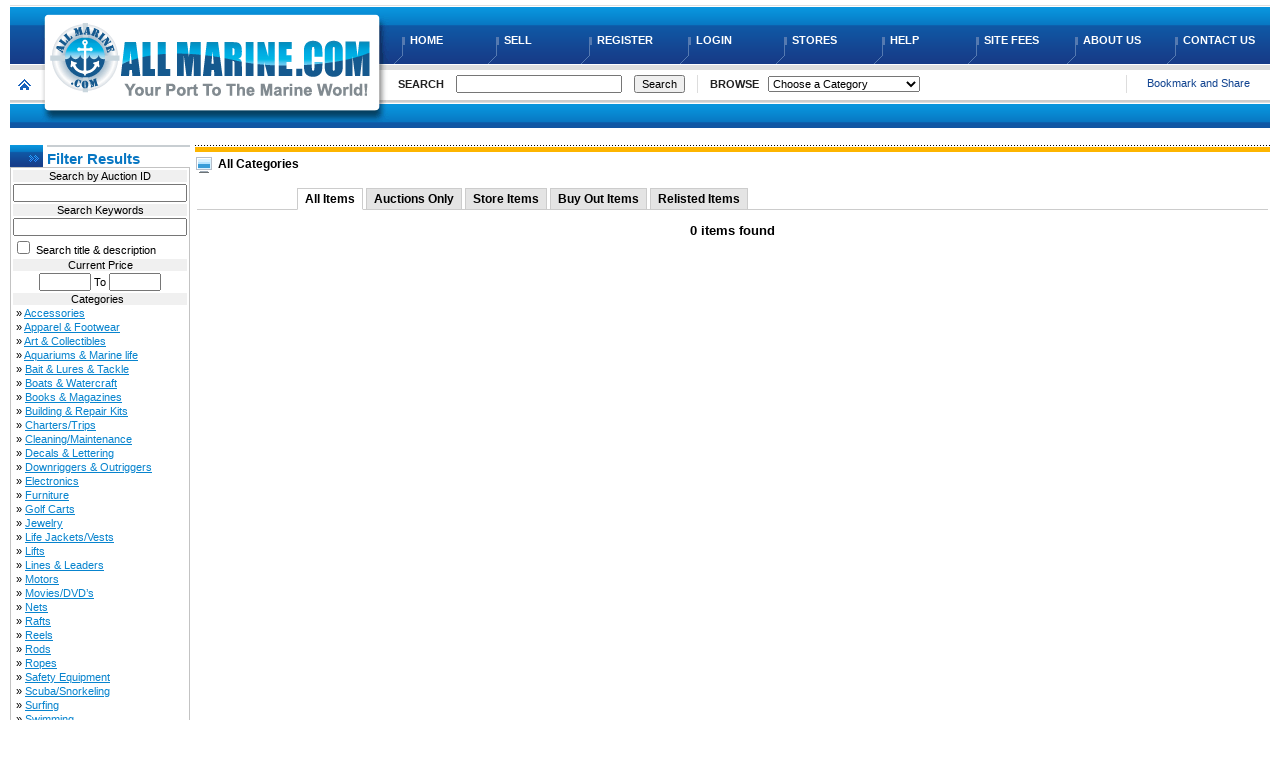

--- FILE ---
content_type: text/html; charset=iso-8859-1
request_url: http://allmarine.com/categories.php?parent_id=0&page_url=categories&category=scubasnorkeling&limit=10&item_type=all
body_size: 39631
content:
<!DOCTYPE HTML PUBLIC "-//W3C//DTD HTML 4.01 Transitional//EN">
<html>
<head>
<title>
AllMarine.com</title>
<meta http-equiv="Content-Type" content="text/html; charset=iso-8859-1">
<meta name="description" content="enter general site description.">
<meta name="keywords" content="enter general site keywords"><link rel="stylesheet" type="text/css" href="themes/global.css">
<script type="text/javascript" src="JsHttpRequest/JsHttpRequest.js"></script>
<script type="text/javascript" src="scripts/jsencode.js"></script>

<script type="text/javascript" src="jquery/js/jquery-1.4.4.min.js"></script>
<script type="text/javascript" src="jquery/js/jquery.blockUI.js"></script>

<link rel="stylesheet" type="text/css" href="jquery/css/swfupload.css">
<script type="text/javascript" src="jquery/swfupload/swfupload.js"></script>
<script type="text/javascript" src="jquery/swfupload/fileprogress.js"></script>
<script type="text/javascript" src="jquery/swfupload/handlers.js"></script>

<script type="text/javascript" src="jquery/js/jquery.jclock.js"></script>
<script type="text/javascript" src="jquery/js/jquery.clock.js"></script>
<script type="text/javascript" src="jquery/js/jquery.countdown.min.js"></script>

<script type="text/javascript" src="jquery/tiny_mce/jquery.tinymce.js"></script>

<script type="text/javascript" src="themes/v6/main.js"></script>

<script type="text/javascript">
	var relative_path = '';
	var sc_title = 'Shipping Calculator';
	var site_theme = 'v6';
	var upl_progress_msg = 'Uploading, please wait...';
	var closed_msg = 'Closed';
	var day_msg = 'Day';
	var days_msg = 'Days';
	var h_msg = 'h';
	var m_msg = 'm';
	var s_msg = 's';
	var na_msg = 'N/A';
	var save_msg = 'Save';	
	var edit_msg = 'Edit';
	var processing_bulk_msg = 'The file has been uploaded.<br>Processing your listings. Please wait, this might take a few minutes...';
	var processing_msg = 'Please wait, processing...';
	
		var location_reload = true;
		
	var s_usr = '0';
	

	function confirm_refresh()
	{
		var is_confirmed = confirm('Are you sure you want to proceed?');
	
		if (is_confirmed) {
			return true;
		}
		else
		{
			window.location.reload();
		}
	
		return is_confirmed;
	}
	
	var currenttime = 'January 22, 2026 10:51:08';
	var serverdate=new Date(currenttime);
	
	function padlength(what){
		var output=(what.toString().length==1)? "0"+what : what;
		return output;
	}
	
	function displaytime(){
		serverdate.setSeconds(serverdate.getSeconds()+1)
		var timestring=padlength(serverdate.getHours())+":"+padlength(serverdate.getMinutes())+":"+padlength(serverdate.getSeconds());
		document.getElementById("servertime").innerHTML=timestring;
	}
	
	// swf upload code snippet for the bulk upload function
	var swfu;
	
	window.onload = function () {	
				setInterval("displaytime()", 1000);
		
	 	$.unblockUI();
	 	
	 	$('#form_bulk_list_all, #form_bulk_delete_all, #form_bulk_list_proceed').bind('click', function() {	
			$.blockUI({ message: '<p style="padding: 10px; font-size: 16px; font-family: Verdana, Arial, Helvetica, sans-serif; font-weight: bold;">' + processing_msg + '</p>' });
		}); 		
		
		// load tinymce for all text areas which need to have wysiwyg enabled - v6.10 upgrade on Innova.
		$('textarea.tinymce').tinymce({
			// Location of TinyMCE script
			script_url : '' + 'jquery/tiny_mce/tiny_mce_src.js',

//         valid_elements : '*[*]',
//         valid_children : "+body[style]", 
         
			// General options
			theme : "advanced",
         relative_urls: false,
         remove_script_host: false,
         
			// Theme options
			theme_advanced_buttons1 : "bold,italic,underline,strikethrough,|,justifyleft,justifycenter,justifyright,justifyfull,formatselect,fontselect,fontsizeselect",
			theme_advanced_buttons2 : "cut,copy,paste,|,bullist,numlist,|,outdent,indent,blockquote,|,undo,redo,|,link,unlink,anchor,image,cleanup,help,code,|,forecolor,backcolor,|,hr,removeformat,visualaid,|,sub,sup",
			theme_advanced_buttons3 : "",
			theme_advanced_toolbar_location : "top",
			theme_advanced_toolbar_align : "left",
			theme_advanced_statusbar_location : "bottom",
			theme_advanced_resizing : false

		});

			
		var bulk_upload_page = document.getElementById('spanButtonPlaceholder');
		
		if (bulk_upload_page != null)
		{
			swfu = new SWFUpload({
				// Backend settings
				upload_url: "ajax_files/bulk_uploader.php",
				file_post_name: "bulk_file",
		
				// Flash file settings
				file_size_limit : "50 MB",
				file_types : "*.csv;*.txt",			// or you could use something like: "*.doc;*.wpd;*.pdf",
				file_types_description : "CSV Files",
				file_upload_limit : "1",
				file_queue_limit : "1",
		
				// Event handler settings
				swfupload_loaded_handler : swfUploadLoaded,
		
				file_dialog_start_handler: fileDialogStart,
				file_queued_handler : fileQueued,
				file_queue_error_handler : fileQueueError,
				file_dialog_complete_handler : fileDialogComplete,
		
				//upload_start_handler : uploadStart,	// I could do some client/JavaScript validation here, but I don't need to.
				upload_progress_handler : uploadProgress,
				upload_error_handler : uploadError,
				upload_success_handler : uploadSuccess,
				upload_complete_handler : uploadComplete,
		
				// Button Settings
				button_image_url : "jquery/img/XPButtonUploadText_61x22.png",
				button_placeholder_id : "spanButtonPlaceholder",
				button_width: 61,
				button_height: 22,
		
				// Flash Settings
				flash_url : "jquery/swfupload/swfupload.swf",
		
				custom_settings : {
					progress_target : "fsUploadProgress",
					upload_successful : false
				},
		
				// Debug settings
				debug: false
			});
		}
	
	};	
</script>

<script type="text/javascript" src="jquery/global.js"></script>


<!--[if lt IE 8]><style>
.wraptocenter span {
    display: inline-block;
    height: 100%;
}
</style><![endif]-->
<link href="themes/v6/style.css" rel="stylesheet" type="text/css">
<style type="text/css">
<!--
.catfeatc3 { 
background-image:  url(themes/v6/img/menuico.gif);
background-repeat: no-repeat;
background-position: 3px 7px;
padding-left: 17px;
} 
.catfeatpic {
background-image:  url(themes/v6/img/fbg.gif);
background-repeat:repeat-x;
}
.topic_id { 
	background-image:  url(themes/v6/img/ico_m.gif);
	background-repeat: no-repeat;
	background-position: 0px 0px;
	 }
-->
</style>

</head>
<body bgcolor="#ffffff" leftmargin="10" topmargin="5" marginwidth="10" marginheight="5">
<table width="100%" border="0" align="center" cellpadding="0" cellspacing="0">
<tr>
   <td width="100%"><table width="100%" border="0" align="center" cellpadding="0" cellspacing="0" background="themes/v6/img/headbg.gif">
         <tr valign="top" height="97">
            <td width="31" style="padding-top: 74px;"><a href="index.php"><img src="themes/v6/img/homeico.gif" alt="Professional Auction Script Software by PHP Pro Bid" width="31" height="11" border="0"></a></td>
            <td width="260" style="background-image:url(themes/v6/img/logo_bg.gif); background-repeat: no-repeat;" align="center" valign="middle"><div><a href="index.php"><a href="http://allmarine.com/index.php"><img src="images/probidlogo.gif" alt="Professional Auction Script Software by PHP Pro Bid" border="0"></a></div>
               <div><img src="themes/v6/img/pixel.gif" width="260" height="6"></div></td>
            <td width="100%" class="toplink" style="padding-top: 29px;"><table width="100%" border="0" cellspacing="0" cellpadding="0">
                  <tr valign="top" align="left">
                     <td width="5"><img src="themes/v6/img/pixel.gif" width="5" height="1"></td>
                                          <td width="16"><img src="themes/v6/img/lb_bg.gif" width="16" height="30" border="0" name="home" id="home"></td>
                     <td nowrap class="lb" width="10%"><a href="http://allmarine.com/index.php" onMouseOver="MM_swapImage('home','','themes/v6/img/db_bg.gif',1)" onMouseOut="MM_swapImgRestore()">
                        HOME                        </a>&nbsp;</td>
                                          <td width="16"><img src="themes/v6/img/lb_bg.gif" width="16" height="30" name="sell" id="sell"></td>
                     <td nowrap class="lb" width="10%"><a href="http://allmarine.com/sell_item,redirect,login" onMouseOver="MM_swapImage('sell','','themes/v6/img/db_bg.gif',1)" onMouseOut="MM_swapImgRestore()">
                        SELL                        </a>&nbsp;</td>
                                          <td width="16"><img src="themes/v6/img/lb_bg.gif" width="16" height="30" name="reg" id="reg"></td>
                     <td nowrap class="lb" width="10%"><a href="http://allmarine.com/register.php" onMouseOver="MM_swapImage('reg','','themes/v6/img/db_bg.gif',1)" onMouseOut="MM_swapImgRestore()">
                        REGISTER                        </a>&nbsp;</td>
                                          <td width="16"><img src="themes/v6/img/lb_bg.gif" width="16" height="30" name="login" id="login"></td>
                     <td nowrap class="lb" width="10%"><a href="http://allmarine.com/login.php" onMouseOver="MM_swapImage('login','','themes/v6/img/db_bg.gif',1)" onMouseOut="MM_swapImgRestore()">
                        LOGIN                        </a>&nbsp;</td>
                                          <td width="16"><img src="themes/v6/img/lb_bg.gif" width="16" height="30" name="store" id="store"></td>
                     <td nowrap class="lb" width="10%"><a href="http://allmarine.com/stores.php" onMouseOver="MM_swapImage('store','','themes/v6/img/db_bg.gif',1)" onMouseOut="MM_swapImgRestore()">
                        STORES                        </a>&nbsp;</td>
                                          <td width="16"><img src="themes/v6/img/lb_bg.gif" width="16" height="30" name="help" id="help"></td>
                     <td nowrap class="lb" width="10%"><a href="http://allmarine.com/help,page,content_pages" onMouseOver="MM_swapImage('help','','themes/v6/img/db_bg.gif',1)" onMouseOut="MM_swapImgRestore()">
                        HELP                        </a>&nbsp;</td>
                                          <td width="16"><img src="themes/v6/img/lb_bg.gif" width="16" height="30" name="fees" id="fees"></td>
                     <td nowrap class="lb" width="10%"><a href="http://allmarine.com/site_fees.php" onMouseOver="MM_swapImage('fees','','themes/v6/img/db_bg.gif',1)" onMouseOut="MM_swapImgRestore()">
                        SITE FEES                        </a>&nbsp;</td>
                                          <td width="16"><img src="themes/v6/img/lb_bg.gif" width="16" height="30" name="about" id="about"></td>
                     <td nowrap class="lb" width="10%"><a href="http://allmarine.com/about_us,page,content_pages" onMouseOver="MM_swapImage('about','','themes/v6/img/db_bg.gif',1)" onMouseOut="MM_swapImgRestore()">
                        ABOUT US                        </a>&nbsp;</td>
                                          <td width="16"><img src="themes/v6/img/lb_bg.gif" width="16" height="30" name="contact" id="contact"></td>
                     <td nowrap class="lb" width="10%"><a href="http://allmarine.com/contact_us,page,content_pages" onMouseOver="MM_swapImage('contact','','themes/v6/img/db_bg.gif',1)" onMouseOut="MM_swapImgRestore()">
                        CONTACT US                        </a>&nbsp;</td>
                                       </tr>
               </table>
               <div><img src="themes/v6/img/pixel.gif" width="1" height="11"></div>
               <table width="100%" border="0" cellpadding="0" cellspacing="0">
                  <tr>
                     <form action="auction_search.php" method="post">
                        <input type="hidden" name="option" value="basic_search">
                        <td class="search" nowrap>&nbsp;&nbsp;<a href="http://allmarine.com/search.php">
                           SEARCH                           </a>&nbsp;&nbsp;&nbsp;</td>
                        <td class="search" nowrap><input type="text" size="25" name="basic_search">
                           &nbsp;&nbsp;&nbsp;</td>
                        <td class="search" nowrap><input name="form_basic_search" type="submit" value="Search">
                           &nbsp;&nbsp;&nbsp;</td>
                     </form>
                     <td class="search" nowrap style="border-left: 1px solid #dddddd;">&nbsp;&nbsp;&nbsp;
                        BROWSE                        &nbsp;&nbsp;</td>
                     <form name="cat_browse_form" method="get" action="categories.php">
                        <td class="search" width="100%"><select name="parent_id" id="parent_id" class="contentfont" onChange="javascript:cat_browse_form.submit()"> <option value="" selected>Choose a Category</option><option value="215" >Accessories</option> <option value="263" >Apparel &amp; Footwear</option> <option value="1880" >Art &amp; Collectibles</option> <option value="1882" >Aquariums &amp; Marine life</option> <option value="355" >Bait &amp; Lures &amp; Tackle</option> <option value="887" >Boats &amp; Watercraft</option> <option value="474" >Books &amp; Magazines</option> <option value="634" >Building &amp; Repair Kits</option> <option value="669" >Charters/Trips</option> <option value="877" >Cleaning/Maintenance</option> <option value="1117" >Decals &amp; Lettering</option> <option value="1040" >Downriggers &amp; Outriggers</option> <option value="1777" >Electronics</option> <option value="57" >Furniture</option> <option value="1211" >Golf Carts</option> <option value="1243" >Jewelry</option> <option value="1351" >Life Jackets/Vests</option> <option value="890" >Lifts</option> <option value="878" >Lines &amp; Leaders</option> <option value="1404" >Motors</option> <option value="1554" >Movies/DVD’s</option> <option value="1588" >Nets</option> <option value="1139" >Rafts</option> <option value="1723" >Reels</option> <option value="1866" >Rods</option> <option value="1867" >Ropes</option> <option value="1868" >Safety Equipment</option> <option value="1869" >Scuba/Snorkeling</option> <option value="1871" >Surfing</option> <option value="1872" >Swimming</option> <option value="1873" >Tackle Boxes</option> <option value="1874" >Towing/Trailers</option> <option value="1875" >Tubing</option> <option value="1876" >Vintage</option> <option value="1879" >Waterfront/Communities</option> <option value="1877" >Waterskiing/Wakeboarding</option> <option value="1878" >`Other</option> <option value="">------------------------</option> <option value="0">All Categories</option></select></td>
                     </form>
                                          <td nowrap style="border-left: 1px solid #dddddd;" align="center">&nbsp;&nbsp;
                        <!-- AddThis Button BEGIN -->
		<a class="addthis_button" href="http://www.addthis.com/bookmark.php?v=250&amp;pub=xa-4a83d52479e9d5ed"><img src="https://s7.addthis.com/static/btn/lg-share-en.gif" width="125" height="16" alt="Bookmark and Share" style="border:0" align="middle" /></a><script type="text/javascript" src="https://s7.addthis.com/js/250/addthis_widget.js?pub=xa-4a83d52479e9d5ed"></script>
		<!-- AddThis Button END -->                        &nbsp;&nbsp;</td>
                                                            </tr>
               </table></td>
         </tr>
      </table>
      <br>
      <table width="100%" border="0" cellspacing="0" cellpadding="0">
      <tr valign="top">
      	         <td width="100%">
         	<div align="center" style="margin: 5px;"></div>

<table width="100%" border="0" cellpadding="0" cellspacing="0">
	<tr style="padding-top: 5px;">
		<td valign="top" width="180" style="padding-right: 5px;">
						<script language="javascript">
	function check_fields()
	{
		if (document.getElementById('zip_code').value == 'Zip Code')
		{
			document.getElementById('zip_code').value = '';
		}
	}
</script>
<table width='100%' border='0' cellspacing='0' cellpadding='0'>
        <tr>
        <td width='27'><img src='themes/v6/img/h5.gif' width='37' height='22' align='absmiddle'></td>
        <td width='100%' valign='bottom' class='h5' style='border-top: 2px solid #c8ced2;'>Filter Results</td>
        </tr>
        </table><table width="100%" border="0" cellpadding="0" cellspacing="2" class="border">
   <form action="categories.php" name="form_advanced_search" method="GET">
		<input type="hidden" name="item_type" value="all"> <input type="hidden" name="limit" value="10">       <tr class="c1 srcbox_title">
         <td>Search by Auction ID</td>
      </tr>
      <tr>
         <td>
         	<input name="src_auction_id" type="text" id="src_auction_id" value="" class="src_input">
         </td>
      </tr>
      <tr class="c1 srcbox_title">
         <td>Search Keywords</td>
      </tr>
      <tr>
         <td>
         	<input name="keywords_search" type="text" id="keywords_search" size="50" value="" class="src_input">
         </td>
      </tr>
      <tr>
         <td>
         	<input type="checkbox" name="search_description" value="1" > 
         	Search title &amp; description         </td>
      </tr>   
      <tr class="c1 srcbox_title">
      	<td>Current Price</td>      	
      </tr>
      <tr>
	      <td align="center">
	      	<input type="text" name="min_price" id="min_price" size="6" value="" />
	      	To	      	<input type="text" name="max_price" id="max_price" size="6" value="" />
	      </td>
      </tr>
      <tr class="c1 srcbox_title">
      	<td class="contentfont">Categories &nbsp; </td>      	
      </tr>   
      <tr> 	<td class="contentfont">&nbsp;&raquo; <a href="categories.php?parent_id=215&page_url=categories&category=scubasnorkeling&limit=10&item_type=all">Accessories</a></td> </tr> <tr> 	<td class="contentfont">&nbsp;&raquo; <a href="categories.php?parent_id=263&page_url=categories&category=scubasnorkeling&limit=10&item_type=all">Apparel &amp; Footwear</a></td> </tr> <tr> 	<td class="contentfont">&nbsp;&raquo; <a href="categories.php?parent_id=1880&page_url=categories&category=scubasnorkeling&limit=10&item_type=all">Art &amp; Collectibles</a></td> </tr> <tr> 	<td class="contentfont">&nbsp;&raquo; <a href="categories.php?parent_id=1882&page_url=categories&category=scubasnorkeling&limit=10&item_type=all">Aquariums &amp; Marine life</a></td> </tr> <tr> 	<td class="contentfont">&nbsp;&raquo; <a href="categories.php?parent_id=355&page_url=categories&category=scubasnorkeling&limit=10&item_type=all">Bait &amp; Lures &amp; Tackle</a></td> </tr> <tr> 	<td class="contentfont">&nbsp;&raquo; <a href="categories.php?parent_id=887&page_url=categories&category=scubasnorkeling&limit=10&item_type=all">Boats &amp; Watercraft</a></td> </tr> <tr> 	<td class="contentfont">&nbsp;&raquo; <a href="categories.php?parent_id=474&page_url=categories&category=scubasnorkeling&limit=10&item_type=all">Books &amp; Magazines</a></td> </tr> <tr> 	<td class="contentfont">&nbsp;&raquo; <a href="categories.php?parent_id=634&page_url=categories&category=scubasnorkeling&limit=10&item_type=all">Building &amp; Repair Kits</a></td> </tr> <tr> 	<td class="contentfont">&nbsp;&raquo; <a href="categories.php?parent_id=669&page_url=categories&category=scubasnorkeling&limit=10&item_type=all">Charters/Trips</a></td> </tr> <tr> 	<td class="contentfont">&nbsp;&raquo; <a href="categories.php?parent_id=877&page_url=categories&category=scubasnorkeling&limit=10&item_type=all">Cleaning/Maintenance</a></td> </tr> <tr> 	<td class="contentfont">&nbsp;&raquo; <a href="categories.php?parent_id=1117&page_url=categories&category=scubasnorkeling&limit=10&item_type=all">Decals &amp; Lettering</a></td> </tr> <tr> 	<td class="contentfont">&nbsp;&raquo; <a href="categories.php?parent_id=1040&page_url=categories&category=scubasnorkeling&limit=10&item_type=all">Downriggers &amp; Outriggers</a></td> </tr> <tr> 	<td class="contentfont">&nbsp;&raquo; <a href="categories.php?parent_id=1777&page_url=categories&category=scubasnorkeling&limit=10&item_type=all">Electronics</a></td> </tr> <tr> 	<td class="contentfont">&nbsp;&raquo; <a href="categories.php?parent_id=57&page_url=categories&category=scubasnorkeling&limit=10&item_type=all">Furniture</a></td> </tr> <tr> 	<td class="contentfont">&nbsp;&raquo; <a href="categories.php?parent_id=1211&page_url=categories&category=scubasnorkeling&limit=10&item_type=all">Golf Carts</a></td> </tr> <tr> 	<td class="contentfont">&nbsp;&raquo; <a href="categories.php?parent_id=1243&page_url=categories&category=scubasnorkeling&limit=10&item_type=all">Jewelry</a></td> </tr> <tr> 	<td class="contentfont">&nbsp;&raquo; <a href="categories.php?parent_id=1351&page_url=categories&category=scubasnorkeling&limit=10&item_type=all">Life Jackets/Vests</a></td> </tr> <tr> 	<td class="contentfont">&nbsp;&raquo; <a href="categories.php?parent_id=890&page_url=categories&category=scubasnorkeling&limit=10&item_type=all">Lifts</a></td> </tr> <tr> 	<td class="contentfont">&nbsp;&raquo; <a href="categories.php?parent_id=878&page_url=categories&category=scubasnorkeling&limit=10&item_type=all">Lines &amp; Leaders</a></td> </tr> <tr> 	<td class="contentfont">&nbsp;&raquo; <a href="categories.php?parent_id=1404&page_url=categories&category=scubasnorkeling&limit=10&item_type=all">Motors</a></td> </tr> <tr> 	<td class="contentfont">&nbsp;&raquo; <a href="categories.php?parent_id=1554&page_url=categories&category=scubasnorkeling&limit=10&item_type=all">Movies/DVD’s</a></td> </tr> <tr> 	<td class="contentfont">&nbsp;&raquo; <a href="categories.php?parent_id=1588&page_url=categories&category=scubasnorkeling&limit=10&item_type=all">Nets</a></td> </tr> <tr> 	<td class="contentfont">&nbsp;&raquo; <a href="categories.php?parent_id=1139&page_url=categories&category=scubasnorkeling&limit=10&item_type=all">Rafts</a></td> </tr> <tr> 	<td class="contentfont">&nbsp;&raquo; <a href="categories.php?parent_id=1723&page_url=categories&category=scubasnorkeling&limit=10&item_type=all">Reels</a></td> </tr> <tr> 	<td class="contentfont">&nbsp;&raquo; <a href="categories.php?parent_id=1866&page_url=categories&category=scubasnorkeling&limit=10&item_type=all">Rods</a></td> </tr> <tr> 	<td class="contentfont">&nbsp;&raquo; <a href="categories.php?parent_id=1867&page_url=categories&category=scubasnorkeling&limit=10&item_type=all">Ropes</a></td> </tr> <tr> 	<td class="contentfont">&nbsp;&raquo; <a href="categories.php?parent_id=1868&page_url=categories&category=scubasnorkeling&limit=10&item_type=all">Safety Equipment</a></td> </tr> <tr> 	<td class="contentfont">&nbsp;&raquo; <a href="categories.php?parent_id=1869&page_url=categories&category=scubasnorkeling&limit=10&item_type=all">Scuba/Snorkeling</a></td> </tr> <tr> 	<td class="contentfont">&nbsp;&raquo; <a href="categories.php?parent_id=1871&page_url=categories&category=scubasnorkeling&limit=10&item_type=all">Surfing</a></td> </tr> <tr> 	<td class="contentfont">&nbsp;&raquo; <a href="categories.php?parent_id=1872&page_url=categories&category=scubasnorkeling&limit=10&item_type=all">Swimming</a></td> </tr> <tr> 	<td class="contentfont">&nbsp;&raquo; <a href="categories.php?parent_id=1873&page_url=categories&category=scubasnorkeling&limit=10&item_type=all">Tackle Boxes</a></td> </tr> <tr> 	<td class="contentfont">&nbsp;&raquo; <a href="categories.php?parent_id=1874&page_url=categories&category=scubasnorkeling&limit=10&item_type=all">Towing/Trailers</a></td> </tr> <tr> 	<td class="contentfont">&nbsp;&raquo; <a href="categories.php?parent_id=1875&page_url=categories&category=scubasnorkeling&limit=10&item_type=all">Tubing</a></td> </tr> <tr> 	<td class="contentfont">&nbsp;&raquo; <a href="categories.php?parent_id=1876&page_url=categories&category=scubasnorkeling&limit=10&item_type=all">Vintage</a></td> </tr> <tr> 	<td class="contentfont">&nbsp;&raquo; <a href="categories.php?parent_id=1879&page_url=categories&category=scubasnorkeling&limit=10&item_type=all">Waterfront/Communities</a></td> </tr> <tr> 	<td class="contentfont">&nbsp;&raquo; <a href="categories.php?parent_id=1877&page_url=categories&category=scubasnorkeling&limit=10&item_type=all">Waterskiing/Wakeboarding</a></td> </tr> <tr> 	<td class="contentfont">&nbsp;&raquo; <a href="categories.php?parent_id=1878&page_url=categories&category=scubasnorkeling&limit=10&item_type=all">`Other</a></td> </tr>       <tr class="c1 srcbox_title">
      	<td>Listing Options</td>
      </tr>
            <tr>
         <td>
         	<input type="checkbox" name="reserve_price" value="1" > 
         	Reserve Price Items         </td>
      </tr>
      <tr>
         <td>
         	<input type="checkbox" name="quantity_standard" value="1" >
         	Standard Auctions         </td>
      </tr>      
      <tr>
         <td>
         	<input type="checkbox" name="quantity" value="1" >
         	Dutch Auctions         </td>
      </tr>
            <tr>
         <td>
         	<input type="checkbox" name="photos_only" value="1" >
         	Items with Photos         </td>
      </tr>      
      <tr>
         <td>
         	<input type="checkbox" name="direct_payment_only" value="1" >
         	Direct Payment         </td>
      </tr>
         <td>
         	<input type="checkbox" name="regular_payment_only" value="1" >
         	Regular Payment         </td>
      </tr>      
            <tr>
         <td>
         	<input type="checkbox" name="enable_swap" value="1" >
         	Swap Enabled         </td>
      </tr>
            <!--
            <tr class="c1 srcbox_title">
         <td>Listed In</td>
      </tr>
      <tr>
         <td>
         	<select name="list_in" class="src_input">
               <option value="" selected>Any</option>         
               <option value="auction" >Site</option>
               <option value="store" >Shop</option>
               <option value="both" >Both</option>
            </select>
			</td>
      </tr>
            -->
      <tr class="c1 srcbox_title">
         <td>View Results</td>
      </tr>
      <tr>
         <td>
         	<select name="results_view" class="src_input">
               <option value="open" selected>Open Auctions Only</option>
               <option value="closed" >Closed Auctions Only</option>
               <option value="all" >All</option>
            </select>
         </td>
      </tr>
            <tr class="c1 srcbox_title">
         <td>Location</td>
      </tr>
      <tr>
         <td><select name="country" id="country"  class="src_input"> <option value="" selected>All Countries</option><option value="1865" >Afghanistan</option><option value="1866" >Albania</option><option value="1874" >Argentina</option><option value="1875" >Armenia</option><option value="1877" >Australia</option><option value="1878" >Austria</option><option value="1879" >Azerbaijan</option><option value="1880" >Bahamas</option><option value="1881" >Bahrain</option><option value="1882" >Bangladesh</option><option value="1883" >Barbados</option><option value="1884" >Belarus</option><option value="1885" >Belgium</option><option value="1886" >Belize</option><option value="1887" >Benin</option><option value="1888" >Bermuda</option><option value="1889" >Bhutan</option><option value="1890" >Bolivia</option><option value="1891" >Bosnia and Herzegowina</option><option value="1892" >Botswana</option><option value="1893" >Bouvet Island</option><option value="1894" >Brazil</option><option value="1895" >British Indian Ocean Territory</option><option value="1896" >Brunei Darussalam</option><option value="1897" >Bulgaria</option><option value="1898" >Burkina Faso</option><option value="1899" >Burma</option><option value="1900" >Burundi</option><option value="1901" >Cambodia</option><option value="1902" >Cameroon</option><option value="1903" >Canada</option><option value="1904" >Cape Verde</option><option value="1905" >Cayman Islands</option><option value="1906" >Central African Republic</option><option value="1907" >Chad</option><option value="1908" >Chile</option><option value="1909" >China</option><option value="1910" >Christmas Island</option><option value="1911" >Cocos (Keeling) Islands</option><option value="1912" >Colombia</option><option value="1913" >Comoros</option><option value="1914" >Congo</option><option value="1915" >Congo, the Democratic Republic</option><option value="1916" >Cook Islands</option><option value="1917" >Costa Rica</option><option value="1918" >Cote d&#039;Ivoire</option><option value="1919" >Croatia</option><option value="1920" >Cyprus</option><option value="1921" >Czech Republic</option><option value="1922" >Denmark</option><option value="1923" >Djibouti</option><option value="1924" >Dominica</option><option value="1925" >Dominican Republic</option><option value="1926" >East Timor</option><option value="1927" >Ecuador</option><option value="1928" >Egypt</option><option value="1929" >El Salvador</option><option value="1931" >Equatorial Guinea</option><option value="1932" >Eritrea</option><option value="1933" >Estonia</option><option value="1934" >Ethiopia</option><option value="1935" >Falkland Islands</option><option value="1936" >Faroe Islands</option><option value="1937" >Fiji</option><option value="1938" >Finland</option><option value="1939" >France</option><option value="1940" >French Guiana</option><option value="1941" >French Polynesia</option><option value="1942" >French Southern Territories</option><option value="1943" >Gabon</option><option value="1944" >Gambia</option><option value="1945" >Georgia</option><option value="1946" >Germany</option><option value="1947" >Ghana</option><option value="1948" >Gibraltar</option><option value="1949" >Greece</option><option value="1950" >Greenland</option><option value="1951" >Grenada</option><option value="1952" >Guadeloupe</option><option value="1953" >Guam</option><option value="1954" >Guatemala</option><option value="1955" >Guinea</option><option value="1956" >Guinea-Bissau</option><option value="1957" >Guyana</option><option value="1958" >Haiti</option><option value="1959" >Heard and Mc Donald Islands</option><option value="1960" >Holy See (Vatican City State)</option><option value="1961" >Honduras</option><option value="1962" >Hong Kong</option><option value="1963" >Hungary</option><option value="1964" >Iceland</option><option value="1965" >India</option><option value="1966" >Indonesia</option><option value="1968" >Israel</option><option value="1969" >Italy</option><option value="1970" >Jamaica</option><option value="1971" >Japan</option><option value="1972" >Jordan</option><option value="1973" >Kazakhstan</option><option value="1974" >Kenya</option><option value="1975" >Kiribati</option><option value="1976" >Korea (South)</option><option value="1977" >Kuwait</option><option value="1978" >Kyrgyzstan</option><option value="1980" >Latvia</option><option value="1981" >Lebanon</option><option value="1982" >Lesotho</option><option value="1983" >Liberia</option><option value="1984" >Liechtenstein</option><option value="1985" >Lithuania</option><option value="1986" >Luxembourg</option><option value="1987" >Macau</option><option value="1988" >Macedonia</option><option value="1989" >Madagascar</option><option value="1990" >Malawi</option><option value="1991" >Malaysia</option><option value="1992" >Maldives</option><option value="1993" >Mali</option><option value="1994" >Malta</option><option value="1995" >Marshall Islands</option><option value="1996" >Martinique</option><option value="1997" >Mauritania</option><option value="1998" >Mauritius</option><option value="1999" >Mayotte</option><option value="2000" >Mexico</option><option value="2001" >Micronesia, Federated States o</option><option value="2002" >Moldova, Republic of</option><option value="2003" >Monaco</option><option value="2004" >Mongolia</option><option value="2005" >Montserrat</option><option value="2006" >Morocco</option><option value="2007" >Mozambique</option><option value="2008" >Namibia</option><option value="2009" >Nauru</option><option value="2010" >Nepal</option><option value="2011" >Netherlands</option><option value="2012" >Netherlands Antilles</option><option value="2013" >New Caledonia</option><option value="2014" >New Zealand</option><option value="2015" >Nicaragua</option><option value="2016" >Niger</option><option value="2017" >Nigeria</option><option value="2018" >Niuev</option><option value="2019" >Norfolk Island</option><option value="2020" >Northern Ireland</option><option value="2021" >Northern Mariana Islands</option><option value="2022" >Norway</option><option value="2023" >Oman</option><option value="2024" >Pakistan</option><option value="2025" >Palau</option><option value="2026" >Panama</option><option value="2027" >Papua New Guinea</option><option value="2028" >Paraguay</option><option value="2029" >Peru</option><option value="2030" >Philippines</option><option value="2031" >Pitcairn</option><option value="2032" >Poland</option><option value="2033" >Portugal</option><option value="2034" >Puerto Rico</option><option value="2035" >Qatar</option><option value="2098" >Rep Of Ireland</option><option value="2036" >Reunion</option><option value="2037" >Romania</option><option value="2038" >Russian Federation</option><option value="2039" >Rwanda</option><option value="2040" >Saint Kitts and Nevis</option><option value="2041" >Saint Lucia</option><option value="2042" >Saint Vincent and the Grenadin</option><option value="2043" >Samoa (Independent)</option><option value="2044" >San Marino</option><option value="2045" >Sao Tome and Principe</option><option value="2046" >Saudi Arabia</option><option value="2048" >Senegal</option><option value="2049" >Seychelles</option><option value="2050" >Sierra Leone</option><option value="2051" >Singapore</option><option value="2052" >Slovakia</option><option value="2053" >Slovenia</option><option value="2054" >Solomon Islands</option><option value="2055" >Somalia</option><option value="2056" >South Africa</option><option value="2057" >South Georgia and the South Sa</option><option value="2058" >Spain</option><option value="2059" >Sri Lanka</option><option value="2060" >St. Helena</option><option value="2061" >St. Pierre and Miquelon</option><option value="2062" >Suriname</option><option value="2063" >Svalbard and Jan Mayen Islands</option><option value="2064" >Swaziland</option><option value="2065" >Sweden</option><option value="2066" >Switzerland</option><option value="2067" >Taiwan</option><option value="2068" >Tajikistan</option><option value="2069" >Tanzania</option><option value="2070" >Thailand</option><option value="2071" >Togo</option><option value="2072" >Tokelau</option><option value="2073" >Tonga</option><option value="2074" >Trinidad and Tobago</option><option value="2075" >Tunisia</option><option value="2076" >Turkey</option><option value="2077" >Turkmenistan</option><option value="2078" >Turks and Caicos Islands</option><option value="2079" >Tuvalu</option><option value="2080" >Uganda</option><option value="2081" >Ukraine</option><option value="2082" >United Arab Emiratesv</option><option value="2083" >United Kingdom</option><option value="2084" >United States</option><option value="2085" >Uruguay</option><option value="2086" >Uzbekistan</option><option value="2087" >Vanuatu</option><option value="2088" >Venezuela</option><option value="2089" >Vietnam</option><option value="2090" >Virgin Islands (British)</option><option value="2091" >Virgin Islands (U.S.)</option><option value="2093" >Wallis and Futuna Islands</option><option value="2094" >Western Sahara</option><option value="2095" >Yemen</option><option value="2096" >Zambia</option><option value="2097" >Zimbabwe</option></select></td>
      </tr>
      <tr>
         <td><input type="text" name="zip_code" id="zip_code" value="Zip Code" class="src_input" /></td>
      </tr>
      <tr>
         <td align="right"><input type="submit" name="form_search_proceed" value="Search" onclick="check_fields();"></td>
      </tr>
   </form>
</table>
		</td>
		<td valign="top">
			<table width='100%' border='0' cellspacing='0' cellpadding='0'>
					<tr height='7'><td colspan='2' background='themes/v6/img/headerbg_y.gif'><img src='themes/v6/img/pixel.gif' width='1' height='7'></td></tr>
	        <tr height='25'>
	        <td width='17'><img src='themes/v6/img/ico_m.gif' width='17' height='17'></td>
	        <td width='100%' class='cathead'>&nbsp;&nbsp;<b>All Categories</b></td>
	        </tr>
	        </table>			<div id="browse_tab"><ul> <li class="selected"><a href="categories.php?item_type=all&page_url=categories&category=scubasnorkeling&limit=10">All Items</a></li><li ><a href="categories.php?item_type=auctions&page_url=categories&category=scubasnorkeling&limit=10">Auctions Only</a></li><li ><a href="categories.php?item_type=stores&page_url=categories&category=scubasnorkeling&limit=10">Store Items</a></li><li ><a href="categories.php?item_type=buy_out&page_url=categories&category=scubasnorkeling&limit=10">Buy Out Items</a></li><li ><a href="categories.php?item_type=relisted&page_url=categories&category=scubasnorkeling&limit=10">Relisted Items</a></li></ul></div>			<h3 id="browse_found">0 items found</h3>
			
			<table width="100%" border="0" cellpadding="3" cellspacing="2">
				<tr class="contentfont">
					<form action="categories.php" method="GET">
					<input type="hidden" name="page_url" value="categories"> <input type="hidden" name="category" value="scubasnorkeling"> <input type="hidden" name="limit" value="10"> <input type="hidden" name="item_type" value="all"> 										<td style="padding: 5px 0; text-align: right;">
						<div id="save_search"></div>
					</td>
					</form>
				</tr>
			</table>
				
					</td>
	</tr>
</table>



</td>

</tr>

</table>

<div><img src="themes/v6/img/pixel.gif" width="1" height="5"></div>

<div style="border-top: 2px solid #a6a6a6;"><img src="themes/v6/img/pixel.gif" width="1" height="5"></div>



<div><img src="themes/v6/img/pixel.gif" width="1" height="5"></div>

<div align="center" style="padding: 5px;" class="footerfont">



      		<a href="http://allmarine.com/index.php">HOME</a>

				
				| <a href="http://allmarine.com/sell_item,redirect,login">SELL</a>

				
				| <a href="http://allmarine.com/register.php">REGISTER</a>

				| <a href="http://allmarine.com/login.php">LOGIN</a>

				| <a href="http://allmarine.com/help,page,content_pages">HELP</a>

				| <a href="http://allmarine.com/faq,page,content_pages">FAQ</a>

            | <a href="http://allmarine.com/site_fees.php">SITE FEES</a>

            
            | <a href="http://allmarine.com/about_us,page,content_pages">ABOUT US</a>

            
            
            | <a href="http://allmarine.com/contact_us,page,content_pages">CONTACT US</a>

            


            

             | <a href="http://allmarine.com/custom_page,page,41,topic_id,content_pages">ADVERTISE WITH US!</a> 
</div>

<div><img src="themes/v6/img/pixel.gif" width="1" height="5"></div>

<div align="center"></div>

<div><img src="themes/v6/img/pixel.gif" width="1" height="5"></div>

<div align="center" class="footerfont1"> Copyright &copy;2026 <strong>All Marine Network </strong> 

	All Rights Reserved. Designated trademarks and brands are the property of their respective owners.<br>

   Use of this Web site constitutes acceptance of the <b>

   AllMarine.com
   </b>

   
   <a href="http://allmarine.com/terms,page,content_pages">TERMS & CONDITIONS</a>

   
    

   and <a href="http://allmarine.com/privacy,page,content_pages">PRIVACY POLICY</a>

            

</div>

<div align="center" style="padding: 5px; color: #666666;">

Page loaded in 0.019634 seconds
</div>



</td>

   </tr>

</table>



</body></html>

--- FILE ---
content_type: text/css
request_url: http://allmarine.com/themes/v6/style.css
body_size: 12806
content:
/* v6.02 CSS */

/* GLOBAL classes - skin & pages */
body {font-family: Arial, Helvetica, sans-serif; }
p {font-family: Arial, Helvetica, sans-serif;  }
td { font-family: Arial, Helvetica, sans-serif; font-size: 11px;}
input { font-family: Arial, Helvetica, sans-serif; font-size: 11px;}
textarea { font-family: Arial, Helvetica, sans-serif; font-size: 11px;}
select { font-family: Arial, Helvetica, sans-serif; font-size: 11px;}
hr {border: 1px solid #c3c3c3;}

.toplink { font-size: 11px; color: #124490; text-decoration: none; }
.toplink a { font-size: 11px; color: #124490; text-decoration: underline; }
.toplink a:hover { font-size: 11px; color: #124490; text-decoration: none; }


/* CONTENT PAGES classes */
.topic_id { font-size: 12px; font-weight: bold; padding-left: 25px; padding-bottom: 5px; border-bottom: 2px solid #eeeeee;}
.topic_id a { color: #0877c3; text-decoration:  underline;}
.topic_id a:hover { color: #0877c3; text-decoration: none; }

.topic_content { font-size: 11px; font-weight: normal; color: #000000; margin-top: 5px; margin-bottom: 10px;}
.topic_content a { color: #0877c3;}
.topic_content a:hover { color: #0877c3;}



.db {
	font-size: 11px; 
	font-weight: bold; 
	color: #ffffff; 
	margin-top: 0px;
	padding-top: 0px;
	}
.db a {font-size: 11px; font-weight: bold; color: #ffffff; text-decoration: none; margin-top: 0px;padding-top: 0px;}
.db a:hover { font-size: 11px; font-weight: bold; color: #fdb500; margin-top: 0px; padding-top: 0px;}

.lb {
	font-size: 11px; 
	font-weight: bold; 
	color: #ffffff; 
	}
.lb a {font-size: 11px; font-weight: bold; color: #ffffff; text-decoration: none;}
.lb a:hover { font-size: 11px; font-weight: bold; color: #fdb500;}

.featfont { font-family: Helvetica; font-size: 15px; font-weight: bold; color: #444444; text-decoration: none; }

.bordermenu  { border-left: 1px solid #cccccc; border-top: 1px solid #cccccc; border-right: 1px solid #777777; border-bottom: 1px solid #777777;}

.warning { background: #ffe432; font-size: 11px; font-weight: bold; color: #bb0000; text-decoration: none; }
.warning a { font-size: 11px; font-weight: bold; text-decoration: underline; color: #bb0000;}
.warning a:hover { font-size: 11px; font-weight: bold; color: #FF0000; text-decoration: none;}

.h5 { 
	font-size: 15px;
	font-weight: bold;
	color: #0877c3;
	border-top: 2px solid #acb8c1;
	 }

.bordercat { background-color: #fffedb; border: 1px solid #ffba00;}
.borderstat { background-color: #f0f6fe; border: 1px solid #6e97ea;}



.borderfeat { background-color: #ffffff; border: 1px solid #888888;}
.c1feat { color: #000000; font-weight: bold; text-decoration: none; font-size: 12px;} /* blue */
.c1feat a {color: #000000; font-weight: bold;}
.c1feat a:hover {color: #000000; font-weight: bold;}

/* Classes for categories featured items */
.catfeatmaincell { background-color: #ffffff; border: 1px solid #888888;}
.catfeattable { }
.catfeatpic { }
.catfeatc3 {  color: #000000; font-weight: bold; text-decoration: none; font-size: 12px;}
.catfeatc3 a {color: #000000; font-weight: bold;}
.catfeatc3 a:hover {color: #000000; font-weight: bold;}
.catfeatc1 { background-color: #F0F0F0; }

/* EOF Classes for categories featured items */



#bot { border-bottom: 1px solid #E1E2E4;}

.subcat { font-family: Arial, Helvetica, sans-serif; font-size: 11px; color: #000000; }
.subcat a { font-family: Arial, Helvetica, sans-serif; font-size: 11px; color: #222222;}
.subcat a:hover { font-family: Arial, Helvetica, sans-serif; font-size: 11px; color: #555555;}

.catmain { font-size: 11px; font-weight: bold; color: #0033cc; }
.catmain a {font-weight: bold;  font-size: 11px; color: #0033cc;}
.catmain a:hover { font-weight: bold; font-size: 11px; color: #3366cc;}


.buyingtitle { background-color: #759c0c; color: #ffffff;}
.sellingtitle { background-color: #ff8a00; color: #ffffff;}


/* Alert fonts*/
.redfont {color: FF0000;}
.greenfont {color: #006600;}
.bluefont {color: #0000CC;}
.alertfont {color: #FF0000;}

/* Feedback fonts*/
.positive {color: #009933;}
.neutral {color: #666666;}
.negative {color: #FF0000;}

/* SYSTEM classes - skin & pages */

/* payment gateways table */
.paymenttable {border: 1px solid #666666; background-color: #FFFFFF;}
.paytable1 {background-color: #FFFFFF;}
.paytable2 {background-color: #F8F8F8;}
.paytable3 {background-color: #f0f0f0;}
.payactive {color: blue;}


.sell {font-size: 11px; font-weight: bold; color: #333333; }
.sell a {font-size: 11px; font-weight: bold; color: #333333; }
.sell a:hover { font-size: 11px; font-weight: bold; color: #111111; text-decoration: none; }

.item { font-size: 11px; color: #000000; text-decoration: none;}
.item a { font-size: 11px; color: #000000; text-decoration: underline; }
.item a:hover { font-size: 11px; color: #FF0000; text-decoration: none; }

.smallfont { font-size: 11px; color: #000000; text-decoration: none;}
.smallfont a { font-size: 11px; color: #000000; text-decoration: underline; }
.smallfont a:hover { font-size: 11px; color: #006699; text-decoration: none; }

.contentfont { font-size: 11px; color: #000000; text-decoration: none; }
.contentfont a { font-size: 11px; color: #0884ce; text-decoration: underline; }
.contentfont a:hover { font-size: 11px; color: #0884ce; text-decoration: none; }

.submenu {font-size: 11px; font-weight: bold; color: #FFFFFF; text-decoration: none;}
.submenu a {font-size: 11px; font-weight: bold; color: #FFFFFF; text-decoration: underline;}
.submenu a:hover { font-size: 11px; font-weight: bold; color: #FFFF00; text-decoration: none; }




/* SYSTEM classes - auctiondetails.php */
.topitempage { background-color: #FFFFE1; border: 1px dashed #CFCFCF; margin-bottom: 5px; padding: 6px; line-height: 18px; }
.topitempage a { font-size: 11px; color: #000000; text-decoration: underline; }
.topitempage a:hover { font-size: 11px; color: #FF0000; text-decoration: underline; }
.itemid { font-family: Arial, Helvetica, sans-serif; font-size: 12px; color: #000000; font-weight: bold;}
.itemidend { font-family: Arial, Helvetica, sans-serif; font-size: 12px; color: #000000; font-weight: bold;}
.subitem { background-color: #ffffff; border: 1px solid #c3c3c3;}
.counter {background-color: #FF9900; color: #FFFFFF; font-weight: bold; font-size: 12px;}
.picselect { background-color: #F0F0F0; font-weight: bold;}
.picselectmain { background-color: #F8F8F8;}
.leftborder {border-left: 1px solid #c3c3c3;} 

.gradient {border: 1px solid #999999; background-color: #FFFFE1; } /* featured items images bg */

/* SYSTEM classes - border for Steps in sell item pages */
.sellsteptab { border: 1px solid #c3c3c3;}
.sell1 { background-color: #4475c6; color: #ffffff; font-weight: bold;}
.sell2 { background-color: #E1E2E4; color: #000000; font-weight: normal;}
.selldigit { background-color: #F8F8F8; font-family: Tahoma, Arial, Helvetica, sans-serif; font-size: 18px; color: #4475c6; font-weight: bold; text-decoration: none; }

/* SYSTEM classes - font in Members area  */
.boldgrey { font-size: 11px; color: #666666; font-weight: bold; text-decoration: none;}
.boldgrey a { font-size: 11px; color: #666666; font-weight: bold; text-decoration: underline;}
.boldgrey a:hover { font-size: 11px; color: #666666; font-weight: bold; text-decoration: none;}


/* THEME classes - members_area_header_menu.php  */
.membmenuicon { padding-bottom: 4px;padding-top: 4px;}
.memmenu_a {background-color: #e65800; border-right: 2px solid #ffffff; border-right: 2px solid #ffffff;}
.memmenu_a a {font-weight: bold; color: #ffffff; text-decoration: none;}
.memmenu_a a:hover {font-weight: bold; color: #ffffff; text-decoration: underline;}

.memmenu_u {background-color: #fdedaf; color: #000000; text-decoration: none;  border-right: 2px solid #ffffff; border-bottom: 2px solid #ffffff; }
.memmenu_u a { color: #000000; text-decoration: underline;}
.memmenu_u a:hover { color: #000000; text-decoration: none;}

.submembmenu { border-top: 2px solid #e65800;}

.subcell_a { background-color: #e65800; font-weight: bold; color: #ffffff; text-decoration: none; border-right: 2px solid #ffffff; border-top: 2px solid #ffffff; padding-left: 5px; padding-right: 5px;}
.subcell_a a { font-weight: bold; color: #ffffff; text-decoration: none;}
.subcell_a a:hover {font-weight: bold; color: #ffffff; text-decoration: underline; }

.subcell_u { background-color: #fdedaf; font-weight: normal; color: #000000; text-decoration: none; border-right: 2px solid #ffffff; border-top: 2px solid #ffffff; padding-left: 5px; padding-right: 5px;}
.subcell_u a { font-weight: normal; color: #000000; text-decoration: underline;}
.subcell_u a:hover {font-weight: normal; color: #000000; text-decoration: none; }

.membmenu {background-color: #F8F8F8; }



/* SYSTEM classes - links color in categories headers */
.cathead { font-size: 12px; font-weight: bold; color: #000000; text-decoration: none; }
.cathead a { font-size: 12px; font-weight: normal; color: #0884ce; text-decoration: underline; }
.cathead a:hover { font-size: 12px; font-weight: normal; color: #0884ce; text-decoration: none; }

/* SYSTEM classes - error & alert message */
.errormessage { background-color: #FFFFE1; border: 1px dashed #CFCFCF; margin-top: 8px; margin-bottom: 16px; padding: 6px; line-height: 18px; }

/* V5 & system classes &  - main colors */
.c3 {background-color: #0884ce; color: #FFFFFF; font-weight: bold; text-decoration: none;} /* blue */
.c3 a {color: #FFFFFF; font-weight: bold;}
.c3 a:hover {color: #FFFFFF; font-weight: bold;}



.cm {background-color: #0884ce; color: #FFFFFF; font-weight: bold; text-decoration: none;} /* blue */
.cm a {color: #FFFFFF; font-weight: bold;}
.cm a:hover {color: #FFFFFF; font-weight: bold;}

.c1 {background-color: #F0F0F0;} /* lightgray middle*/
.c2 {background-color: #F8F8F8;} /* lightgray light */
.c4 {background-color: #E1E2E4;} /* lightgray dark */
.c5 {background-color: #a6a6a6;} 
.c6 {background-color: #EEF2F9; color: #003399;}
.c7 {background-color: #E3E4EB;} /* bluegray admin area */
.c8 { background-color: #0C6CBB; color: white; font-weight: bold; }
.c9 { background-color: #acc7ef; }
.whiteback { background-color: white; }


/* SYSTEM classes - register.php */
.creg2 {background-color: #F8F8F8;} /* lightgray light */
.creg3 {background-color: #F0F0F0;} /* lightgray middle*/
.creg4 {background-color: #ffffff;} /* inside bg for tables */
.creg5 {background-color: #a6a6a6;} /* block tables */
.regborder {background-color: #ffffff; border: 1px solid #a6a6a6;}
.regsignup {background-color: #FF9900; color: #FFFFFF; font-weight: bold; font-size: 12px;}
.reguser { font-size: 9px; background-color: #FFFFFF; color: #666666;} /* small text for comments*/
.pintext { font-family: Arial, Helvetica, sans-serif; font-size: 18px; font-weight: bold; color: #666666; }

.border {border: 1px solid #c3c3c3;}


/* V5 classes - featured items colors in main page */
a.hidelayer:link {font-size: 11px; color: #333333; font-weight: bold; text-decoration: none;}
a.hidelayer:visited {font-size: 11px; color: #333333; font-weight: bold; text-decoration: none;}

/* V5 classes - main nav menu colors */

.user { font-family: Arial, Helvetica, sans-serif; font-size: 11px; font-weight: bold; color: #666666; }

/* V5 classes - other */
.search {font-size: 11px; font-weight: bold; color: #222222; text-decoration: none;}
.search a {font-size: 11px; font-weight: bold; color: #222222; text-decoration: none;}
.search a:hover { font-size: 11px; font-weight: bold; color: #222222; text-decoration: underline; }

.categories { font-family: Arial, Helvetica, sans-serif; color: #000000; font-size: 11px; text-decoration: none;}
.categories a { font-family: Arial, Helvetica, sans-serif; color: #000000; font-size: 11px; text-decoration: underline;}
.categories a:hover { font-family: Arial, Helvetica, sans-serif; color: #000000; font-size: 11px; text-decoration: none;}

.maintext { font-family: Arial, Helvetica, sans-serif; font-size: 11px; }
.title { font-family: Arial, Helvetica, sans-serif; font-size: 12px; }

/* V5 classes - footer.php */
.footerfont { font-size: 12px; color: #0884ce; text-decoration: none; }
.footerfont a { font-size: 12px; color: #0884ce; text-decoration: underline; }
.footerfont a:hover { font-size: 12px; color: #0884ce; text-decoration: none; }

.footerfont1 { font-size: 11px; color: #000000; text-decoration: none; }
.footerfont1 a { font-size: 11px; color: #000000; text-decoration: underline; }
.footerfont1 a:hover { font-size: 11px; color: #000000; text-decoration: none; }

.bold_item { font-size: 11px; font-weight: bold; color: #000000; text-decoration: none;}
.bold_item a { font-size: 11px; font-weight: bold; color: #000000; text-decoration: underline; }
.bold_item a:hover { font-size: 11px; font-weight: bold; color: #FF0000; text-decoration: none; }

.hl_item { background-color: #ffffcc;}


--- FILE ---
content_type: application/javascript
request_url: http://allmarine.com/jquery/swfupload/fileprogress.js
body_size: 5868
content:
/*
	A simple class for displaying file information and progress
	Note: This is a demonstration only and not part of SWFUpload.
	Note: Some have had problems adapting this class in IE7. It may not be suitable for your application.
*/

// Constructor
// file is a SWFUpload file object
// targetID is the HTML element id attribute that the FileProgress HTML structure will be added to.
// Instantiating a new FileProgress object with an existing file will reuse/update the existing DOM elements
function FileProgress(file, targetID) {
	this.fileProgressID = file.id;

	this.opacity = 100;
	this.height = 0;

	this.fileProgressWrapper = document.getElementById(this.fileProgressID);
	if (!this.fileProgressWrapper) {
		this.fileProgressWrapper = document.createElement("div");
		this.fileProgressWrapper.className = "progressWrapper";
		this.fileProgressWrapper.id = this.fileProgressID;

		this.fileProgressElement = document.createElement("div");
		this.fileProgressElement.className = "progressContainer";

		var progressCancel = document.createElement("a");
		progressCancel.className = "progressCancel";
		progressCancel.href = "#";
		progressCancel.style.visibility = "hidden";
		progressCancel.appendChild(document.createTextNode(" "));

		var progressText = document.createElement("div");
		progressText.className = "progressName";
		progressText.appendChild(document.createTextNode(file.name));

		var progressBar = document.createElement("div");
		progressBar.className = "progressBarInProgress";

		var progressStatus = document.createElement("div");
		progressStatus.className = "progressBarStatus";
		progressStatus.innerHTML = "&nbsp;";

		this.fileProgressElement.appendChild(progressCancel);
		this.fileProgressElement.appendChild(progressText);
		this.fileProgressElement.appendChild(progressStatus);
		this.fileProgressElement.appendChild(progressBar);

		this.fileProgressWrapper.appendChild(this.fileProgressElement);

		document.getElementById(targetID).appendChild(this.fileProgressWrapper);
	} else {
		this.fileProgressElement = this.fileProgressWrapper.firstChild;
		this.fileProgressElement.childNodes[1].innerHTML = file.name;
	}

	this.height = this.fileProgressWrapper.offsetHeight;

}
FileProgress.prototype.setProgress = function (percentage) {
	this.fileProgressElement.className = "progressContainer green";
	this.fileProgressElement.childNodes[3].className = "progressBarInProgress";
	this.fileProgressElement.childNodes[3].style.width = percentage + "%";
};
FileProgress.prototype.setComplete = function () {
	this.appear();
	this.fileProgressElement.className = "progressContainer blue";
	this.fileProgressElement.childNodes[3].className = "progressBarComplete";
	this.fileProgressElement.childNodes[3].style.width = "";

	var oSelf = this;
	setTimeout(function () {
		oSelf.disappear();
	}, 10000);
};
FileProgress.prototype.setError = function () {
	this.appear();
	this.fileProgressElement.className = "progressContainer red";
	this.fileProgressElement.childNodes[3].className = "progressBarError";
	this.fileProgressElement.childNodes[3].style.width = "";

	var oSelf = this;
	setTimeout(function () {
		oSelf.disappear();
	}, 5000);
};
FileProgress.prototype.setCancelled = function () {
	this.appear();
	this.fileProgressElement.className = "progressContainer";
	this.fileProgressElement.childNodes[3].className = "progressBarError";
	this.fileProgressElement.childNodes[3].style.width = "";

	var oSelf = this;
	setTimeout(function () {
		oSelf.disappear();
	}, 2000);
};
FileProgress.prototype.setStatus = function (status) {
	this.fileProgressElement.childNodes[2].innerHTML = status;
};

// Show/Hide the cancel button
FileProgress.prototype.toggleCancel = function (show, swfUploadInstance) {
	this.fileProgressElement.childNodes[0].style.visibility = show ? "visible" : "hidden";
	if (swfUploadInstance) {
		var fileID = this.fileProgressID;
		this.fileProgressElement.childNodes[0].onclick = function () {
			swfUploadInstance.cancelUpload(fileID);
			return false;
		};
	}
};

// Makes sure the FileProgress box is visible
FileProgress.prototype.appear = function () {
		if (this.fileProgressWrapper.filters) {
			try {
				this.fileProgressWrapper.filters.item("DXImageTransform.Microsoft.Alpha").opacity = 100;
			} catch (e) {
				// If it is not set initially, the browser will throw an error.  This will set it if it is not set yet.
				this.fileProgressWrapper.style.filter = "progid:DXImageTransform.Microsoft.Alpha(opacity=100)";
			}
		} else {
			this.fileProgressWrapper.style.opacity = 1;
		}
		
		this.fileProgressWrapper.style.height = "";
		this.height = this.fileProgressWrapper.offsetHeight;
		this.opacity = 100;
		this.fileProgressWrapper.style.display = "";

};

// Fades out and clips away the FileProgress box.
FileProgress.prototype.disappear = function () {

	var reduceOpacityBy = 15;
	var reduceHeightBy = 4;
	var rate = 30;	// 15 fps

	if (this.opacity > 0) {
		this.opacity -= reduceOpacityBy;
		if (this.opacity < 0) {
			this.opacity = 0;
		}

		if (this.fileProgressWrapper.filters) {
			try {
				this.fileProgressWrapper.filters.item("DXImageTransform.Microsoft.Alpha").opacity = this.opacity;
			} catch (e) {
				// If it is not set initially, the browser will throw an error.  This will set it if it is not set yet.
				this.fileProgressWrapper.style.filter = "progid:DXImageTransform.Microsoft.Alpha(opacity=" + this.opacity + ")";
			}
		} else {
			this.fileProgressWrapper.style.opacity = this.opacity / 100;
		}
	}

	if (this.height > 0) {
		this.height -= reduceHeightBy;
		if (this.height < 0) {
			this.height = 0;
		}

		this.fileProgressWrapper.style.height = this.height + "px";
	}

	if (this.height > 0 || this.opacity > 0) {
		var oSelf = this;
		setTimeout(function () {
			oSelf.disappear();
		}, rate);
	} else {
		this.fileProgressWrapper.style.display = "none";
	}
};